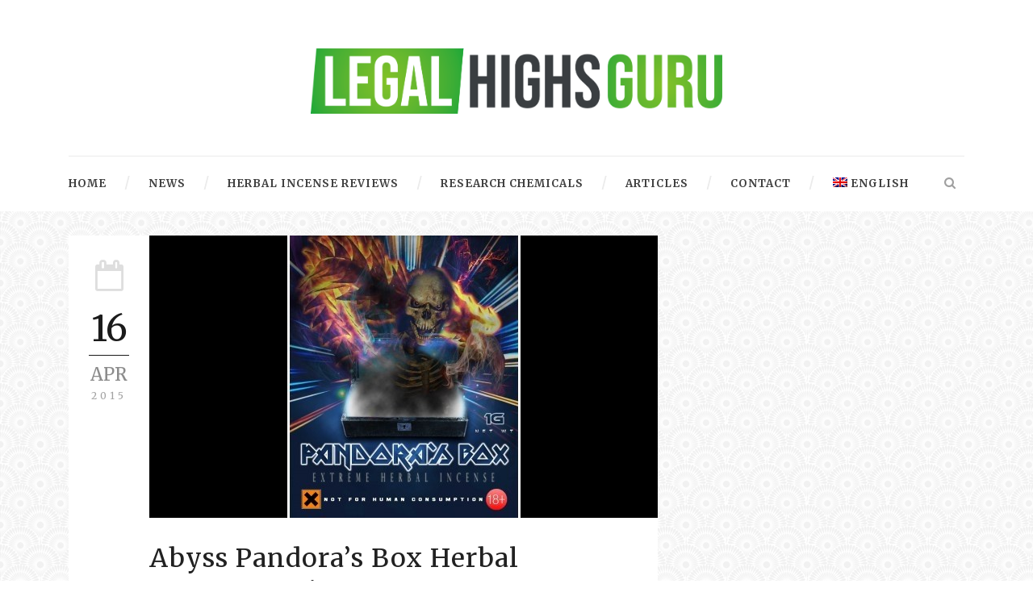

--- FILE ---
content_type: text/html; charset=UTF-8
request_url: https://legalhighs.guru/abyss-pandoras-box-herbal-incense-review/
body_size: 15741
content:
<!DOCTYPE html>
<!--[if IE 7]><html class="ie ie7 ltie8 ltie9" lang="en-US"><![endif]-->
<!--[if IE 8]><html class="ie ie8 ltie9" lang="en-US"><![endif]-->
<!--[if !(IE 7) | !(IE 8)  ]><!-->
<html lang="en-US">
<!--<![endif]-->

<head>
	<meta charset="UTF-8" />
	<meta name="viewport" content="initial-scale = 1.0" />
	<title>Legal Highs Guru  Abyss Pandora’s Box Herbal Incense Review</title>
	<link rel="pingback" href="https://legalhighs.guru/xmlrpc.php" />
	
	<meta name='robots' content='index, follow, max-image-preview:large, max-snippet:-1, max-video-preview:-1' />
<link rel="alternate" hreflang="en" href="https://legalhighs.guru/abyss-pandoras-box-herbal-incense-review/" />
<link rel="alternate" hreflang="fr" href="https://legalhighs.guru/fr/revue-de-lencens-aux-herbes-abyss-pandoras-box/" />
<link rel="alternate" hreflang="de" href="https://legalhighs.guru/de/abyss-pandoras-box-krautermischung-erfahrung/" />
<link rel="alternate" hreflang="es" href="https://legalhighs.guru/es/abismo-pandoras-caja-de-incienso-herbal-revision/" />
<link rel="alternate" hreflang="x-default" href="https://legalhighs.guru/abyss-pandoras-box-herbal-incense-review/" />

	<!-- This site is optimized with the Yoast SEO plugin v22.5 - https://yoast.com/wordpress/plugins/seo/ -->
	<meta name="description" content="Abyss Pandora’s Box is high-grade herbal incense that has become popular on the UK market and is an ultra-potent incense to offer users great satisfaction." />
	<link rel="canonical" href="https://legalhighs.guru/abyss-pandoras-box-herbal-incense-review/" />
	<meta property="og:locale" content="en_US" />
	<meta property="og:type" content="article" />
	<meta property="og:title" content="Abyss Pandora’s Box Herbal Incense Review" />
	<meta property="og:description" content="Abyss Pandora’s Box is high-grade herbal incense that has become popular on the UK market and is an ultra-potent incense to offer users great satisfaction." />
	<meta property="og:url" content="https://legalhighs.guru/abyss-pandoras-box-herbal-incense-review/" />
	<meta property="og:site_name" content="Legal Highs Guru" />
	<meta property="article:author" content="http://www.facebook.com/legalhighguru" />
	<meta property="article:published_time" content="2015-04-16T16:13:34+00:00" />
	<meta property="og:image" content="https://legalhighs.guru/wp-content/uploads/2015/04/abyss_pandoras_box.jpg" />
	<meta property="og:image:width" content="289" />
	<meta property="og:image:height" content="350" />
	<meta property="og:image:type" content="image/jpeg" />
	<meta name="author" content="lhg_tech" />
	<script type="application/ld+json" class="yoast-schema-graph">{"@context":"https://schema.org","@graph":[{"@type":"WebPage","@id":"https://legalhighs.guru/abyss-pandoras-box-herbal-incense-review/","url":"https://legalhighs.guru/abyss-pandoras-box-herbal-incense-review/","name":"Abyss Pandora’s Box Herbal Incense Review","isPartOf":{"@id":"https://legalhighs.guru/#website"},"primaryImageOfPage":{"@id":"https://legalhighs.guru/abyss-pandoras-box-herbal-incense-review/#primaryimage"},"image":{"@id":"https://legalhighs.guru/abyss-pandoras-box-herbal-incense-review/#primaryimage"},"thumbnailUrl":"https://legalhighs.guru/wp-content/uploads/2015/04/abyss_pandoras_box.jpg","datePublished":"2015-04-16T16:13:34+00:00","dateModified":"2015-04-16T16:13:34+00:00","author":{"@id":"https://legalhighs.guru/#/schema/person/a6e8f3b6c77a30d421b30bbb36092084"},"description":"Abyss Pandora’s Box is high-grade herbal incense that has become popular on the UK market and is an ultra-potent incense to offer users great satisfaction.","breadcrumb":{"@id":"https://legalhighs.guru/abyss-pandoras-box-herbal-incense-review/#breadcrumb"},"inLanguage":"en-US","potentialAction":[{"@type":"ReadAction","target":["https://legalhighs.guru/abyss-pandoras-box-herbal-incense-review/"]}]},{"@type":"ImageObject","inLanguage":"en-US","@id":"https://legalhighs.guru/abyss-pandoras-box-herbal-incense-review/#primaryimage","url":"https://legalhighs.guru/wp-content/uploads/2015/04/abyss_pandoras_box.jpg","contentUrl":"https://legalhighs.guru/wp-content/uploads/2015/04/abyss_pandoras_box.jpg","width":289,"height":350,"caption":"Abyss Pandora's Box Herbal Incense"},{"@type":"BreadcrumbList","@id":"https://legalhighs.guru/abyss-pandoras-box-herbal-incense-review/#breadcrumb","itemListElement":[{"@type":"ListItem","position":1,"name":"Home","item":"https://legalhighs.guru/"},{"@type":"ListItem","position":2,"name":"Abyss Pandora’s Box Herbal Incense Review"}]},{"@type":"WebSite","@id":"https://legalhighs.guru/#website","url":"https://legalhighs.guru/","name":"Legal Highs Guru","description":"Legal Highs Reviews","potentialAction":[{"@type":"SearchAction","target":{"@type":"EntryPoint","urlTemplate":"https://legalhighs.guru/?s={search_term_string}"},"query-input":"required name=search_term_string"}],"inLanguage":"en-US"},{"@type":"Person","@id":"https://legalhighs.guru/#/schema/person/a6e8f3b6c77a30d421b30bbb36092084","name":"lhg_tech","image":{"@type":"ImageObject","inLanguage":"en-US","@id":"https://legalhighs.guru/#/schema/person/image/","url":"https://secure.gravatar.com/avatar/a136029f2ed7c6e08348463479d671fc?s=96&d=mm&r=g","contentUrl":"https://secure.gravatar.com/avatar/a136029f2ed7c6e08348463479d671fc?s=96&d=mm&r=g","caption":"lhg_tech"},"sameAs":["http://www.facebook.com/legalhighguru","https://x.com/http://www.twitter.com/legalhighsguru"],"url":"https://legalhighs.guru/author/legal-highs-guru/"}]}</script>
	<!-- / Yoast SEO plugin. -->


<link rel='dns-prefetch' href='//fonts.googleapis.com' />
<link rel="alternate" type="application/rss+xml" title="Legal Highs Guru &raquo; Feed" href="https://legalhighs.guru/feed/" />
<link rel="alternate" type="application/rss+xml" title="Legal Highs Guru &raquo; Comments Feed" href="https://legalhighs.guru/comments/feed/" />
<link rel="alternate" type="application/rss+xml" title="Legal Highs Guru &raquo; Abyss Pandora’s Box Herbal Incense Review Comments Feed" href="https://legalhighs.guru/abyss-pandoras-box-herbal-incense-review/feed/" />
<script type="text/javascript">
/* <![CDATA[ */
window._wpemojiSettings = {"baseUrl":"https:\/\/s.w.org\/images\/core\/emoji\/15.0.3\/72x72\/","ext":".png","svgUrl":"https:\/\/s.w.org\/images\/core\/emoji\/15.0.3\/svg\/","svgExt":".svg","source":{"concatemoji":"https:\/\/legalhighs.guru\/wp-includes\/js\/wp-emoji-release.min.js?ver=6.5.7"}};
/*! This file is auto-generated */
!function(i,n){var o,s,e;function c(e){try{var t={supportTests:e,timestamp:(new Date).valueOf()};sessionStorage.setItem(o,JSON.stringify(t))}catch(e){}}function p(e,t,n){e.clearRect(0,0,e.canvas.width,e.canvas.height),e.fillText(t,0,0);var t=new Uint32Array(e.getImageData(0,0,e.canvas.width,e.canvas.height).data),r=(e.clearRect(0,0,e.canvas.width,e.canvas.height),e.fillText(n,0,0),new Uint32Array(e.getImageData(0,0,e.canvas.width,e.canvas.height).data));return t.every(function(e,t){return e===r[t]})}function u(e,t,n){switch(t){case"flag":return n(e,"\ud83c\udff3\ufe0f\u200d\u26a7\ufe0f","\ud83c\udff3\ufe0f\u200b\u26a7\ufe0f")?!1:!n(e,"\ud83c\uddfa\ud83c\uddf3","\ud83c\uddfa\u200b\ud83c\uddf3")&&!n(e,"\ud83c\udff4\udb40\udc67\udb40\udc62\udb40\udc65\udb40\udc6e\udb40\udc67\udb40\udc7f","\ud83c\udff4\u200b\udb40\udc67\u200b\udb40\udc62\u200b\udb40\udc65\u200b\udb40\udc6e\u200b\udb40\udc67\u200b\udb40\udc7f");case"emoji":return!n(e,"\ud83d\udc26\u200d\u2b1b","\ud83d\udc26\u200b\u2b1b")}return!1}function f(e,t,n){var r="undefined"!=typeof WorkerGlobalScope&&self instanceof WorkerGlobalScope?new OffscreenCanvas(300,150):i.createElement("canvas"),a=r.getContext("2d",{willReadFrequently:!0}),o=(a.textBaseline="top",a.font="600 32px Arial",{});return e.forEach(function(e){o[e]=t(a,e,n)}),o}function t(e){var t=i.createElement("script");t.src=e,t.defer=!0,i.head.appendChild(t)}"undefined"!=typeof Promise&&(o="wpEmojiSettingsSupports",s=["flag","emoji"],n.supports={everything:!0,everythingExceptFlag:!0},e=new Promise(function(e){i.addEventListener("DOMContentLoaded",e,{once:!0})}),new Promise(function(t){var n=function(){try{var e=JSON.parse(sessionStorage.getItem(o));if("object"==typeof e&&"number"==typeof e.timestamp&&(new Date).valueOf()<e.timestamp+604800&&"object"==typeof e.supportTests)return e.supportTests}catch(e){}return null}();if(!n){if("undefined"!=typeof Worker&&"undefined"!=typeof OffscreenCanvas&&"undefined"!=typeof URL&&URL.createObjectURL&&"undefined"!=typeof Blob)try{var e="postMessage("+f.toString()+"("+[JSON.stringify(s),u.toString(),p.toString()].join(",")+"));",r=new Blob([e],{type:"text/javascript"}),a=new Worker(URL.createObjectURL(r),{name:"wpTestEmojiSupports"});return void(a.onmessage=function(e){c(n=e.data),a.terminate(),t(n)})}catch(e){}c(n=f(s,u,p))}t(n)}).then(function(e){for(var t in e)n.supports[t]=e[t],n.supports.everything=n.supports.everything&&n.supports[t],"flag"!==t&&(n.supports.everythingExceptFlag=n.supports.everythingExceptFlag&&n.supports[t]);n.supports.everythingExceptFlag=n.supports.everythingExceptFlag&&!n.supports.flag,n.DOMReady=!1,n.readyCallback=function(){n.DOMReady=!0}}).then(function(){return e}).then(function(){var e;n.supports.everything||(n.readyCallback(),(e=n.source||{}).concatemoji?t(e.concatemoji):e.wpemoji&&e.twemoji&&(t(e.twemoji),t(e.wpemoji)))}))}((window,document),window._wpemojiSettings);
/* ]]> */
</script>
<style id='wp-emoji-styles-inline-css' type='text/css'>

	img.wp-smiley, img.emoji {
		display: inline !important;
		border: none !important;
		box-shadow: none !important;
		height: 1em !important;
		width: 1em !important;
		margin: 0 0.07em !important;
		vertical-align: -0.1em !important;
		background: none !important;
		padding: 0 !important;
	}
</style>
<link rel='stylesheet' id='wp-block-library-css' href='https://legalhighs.guru/wp-includes/css/dist/block-library/style.min.css?ver=6.5.7' type='text/css' media='all' />
<style id='classic-theme-styles-inline-css' type='text/css'>
/*! This file is auto-generated */
.wp-block-button__link{color:#fff;background-color:#32373c;border-radius:9999px;box-shadow:none;text-decoration:none;padding:calc(.667em + 2px) calc(1.333em + 2px);font-size:1.125em}.wp-block-file__button{background:#32373c;color:#fff;text-decoration:none}
</style>
<style id='global-styles-inline-css' type='text/css'>
body{--wp--preset--color--black: #000000;--wp--preset--color--cyan-bluish-gray: #abb8c3;--wp--preset--color--white: #ffffff;--wp--preset--color--pale-pink: #f78da7;--wp--preset--color--vivid-red: #cf2e2e;--wp--preset--color--luminous-vivid-orange: #ff6900;--wp--preset--color--luminous-vivid-amber: #fcb900;--wp--preset--color--light-green-cyan: #7bdcb5;--wp--preset--color--vivid-green-cyan: #00d084;--wp--preset--color--pale-cyan-blue: #8ed1fc;--wp--preset--color--vivid-cyan-blue: #0693e3;--wp--preset--color--vivid-purple: #9b51e0;--wp--preset--gradient--vivid-cyan-blue-to-vivid-purple: linear-gradient(135deg,rgba(6,147,227,1) 0%,rgb(155,81,224) 100%);--wp--preset--gradient--light-green-cyan-to-vivid-green-cyan: linear-gradient(135deg,rgb(122,220,180) 0%,rgb(0,208,130) 100%);--wp--preset--gradient--luminous-vivid-amber-to-luminous-vivid-orange: linear-gradient(135deg,rgba(252,185,0,1) 0%,rgba(255,105,0,1) 100%);--wp--preset--gradient--luminous-vivid-orange-to-vivid-red: linear-gradient(135deg,rgba(255,105,0,1) 0%,rgb(207,46,46) 100%);--wp--preset--gradient--very-light-gray-to-cyan-bluish-gray: linear-gradient(135deg,rgb(238,238,238) 0%,rgb(169,184,195) 100%);--wp--preset--gradient--cool-to-warm-spectrum: linear-gradient(135deg,rgb(74,234,220) 0%,rgb(151,120,209) 20%,rgb(207,42,186) 40%,rgb(238,44,130) 60%,rgb(251,105,98) 80%,rgb(254,248,76) 100%);--wp--preset--gradient--blush-light-purple: linear-gradient(135deg,rgb(255,206,236) 0%,rgb(152,150,240) 100%);--wp--preset--gradient--blush-bordeaux: linear-gradient(135deg,rgb(254,205,165) 0%,rgb(254,45,45) 50%,rgb(107,0,62) 100%);--wp--preset--gradient--luminous-dusk: linear-gradient(135deg,rgb(255,203,112) 0%,rgb(199,81,192) 50%,rgb(65,88,208) 100%);--wp--preset--gradient--pale-ocean: linear-gradient(135deg,rgb(255,245,203) 0%,rgb(182,227,212) 50%,rgb(51,167,181) 100%);--wp--preset--gradient--electric-grass: linear-gradient(135deg,rgb(202,248,128) 0%,rgb(113,206,126) 100%);--wp--preset--gradient--midnight: linear-gradient(135deg,rgb(2,3,129) 0%,rgb(40,116,252) 100%);--wp--preset--font-size--small: 13px;--wp--preset--font-size--medium: 20px;--wp--preset--font-size--large: 36px;--wp--preset--font-size--x-large: 42px;--wp--preset--spacing--20: 0.44rem;--wp--preset--spacing--30: 0.67rem;--wp--preset--spacing--40: 1rem;--wp--preset--spacing--50: 1.5rem;--wp--preset--spacing--60: 2.25rem;--wp--preset--spacing--70: 3.38rem;--wp--preset--spacing--80: 5.06rem;--wp--preset--shadow--natural: 6px 6px 9px rgba(0, 0, 0, 0.2);--wp--preset--shadow--deep: 12px 12px 50px rgba(0, 0, 0, 0.4);--wp--preset--shadow--sharp: 6px 6px 0px rgba(0, 0, 0, 0.2);--wp--preset--shadow--outlined: 6px 6px 0px -3px rgba(255, 255, 255, 1), 6px 6px rgba(0, 0, 0, 1);--wp--preset--shadow--crisp: 6px 6px 0px rgba(0, 0, 0, 1);}:where(.is-layout-flex){gap: 0.5em;}:where(.is-layout-grid){gap: 0.5em;}body .is-layout-flex{display: flex;}body .is-layout-flex{flex-wrap: wrap;align-items: center;}body .is-layout-flex > *{margin: 0;}body .is-layout-grid{display: grid;}body .is-layout-grid > *{margin: 0;}:where(.wp-block-columns.is-layout-flex){gap: 2em;}:where(.wp-block-columns.is-layout-grid){gap: 2em;}:where(.wp-block-post-template.is-layout-flex){gap: 1.25em;}:where(.wp-block-post-template.is-layout-grid){gap: 1.25em;}.has-black-color{color: var(--wp--preset--color--black) !important;}.has-cyan-bluish-gray-color{color: var(--wp--preset--color--cyan-bluish-gray) !important;}.has-white-color{color: var(--wp--preset--color--white) !important;}.has-pale-pink-color{color: var(--wp--preset--color--pale-pink) !important;}.has-vivid-red-color{color: var(--wp--preset--color--vivid-red) !important;}.has-luminous-vivid-orange-color{color: var(--wp--preset--color--luminous-vivid-orange) !important;}.has-luminous-vivid-amber-color{color: var(--wp--preset--color--luminous-vivid-amber) !important;}.has-light-green-cyan-color{color: var(--wp--preset--color--light-green-cyan) !important;}.has-vivid-green-cyan-color{color: var(--wp--preset--color--vivid-green-cyan) !important;}.has-pale-cyan-blue-color{color: var(--wp--preset--color--pale-cyan-blue) !important;}.has-vivid-cyan-blue-color{color: var(--wp--preset--color--vivid-cyan-blue) !important;}.has-vivid-purple-color{color: var(--wp--preset--color--vivid-purple) !important;}.has-black-background-color{background-color: var(--wp--preset--color--black) !important;}.has-cyan-bluish-gray-background-color{background-color: var(--wp--preset--color--cyan-bluish-gray) !important;}.has-white-background-color{background-color: var(--wp--preset--color--white) !important;}.has-pale-pink-background-color{background-color: var(--wp--preset--color--pale-pink) !important;}.has-vivid-red-background-color{background-color: var(--wp--preset--color--vivid-red) !important;}.has-luminous-vivid-orange-background-color{background-color: var(--wp--preset--color--luminous-vivid-orange) !important;}.has-luminous-vivid-amber-background-color{background-color: var(--wp--preset--color--luminous-vivid-amber) !important;}.has-light-green-cyan-background-color{background-color: var(--wp--preset--color--light-green-cyan) !important;}.has-vivid-green-cyan-background-color{background-color: var(--wp--preset--color--vivid-green-cyan) !important;}.has-pale-cyan-blue-background-color{background-color: var(--wp--preset--color--pale-cyan-blue) !important;}.has-vivid-cyan-blue-background-color{background-color: var(--wp--preset--color--vivid-cyan-blue) !important;}.has-vivid-purple-background-color{background-color: var(--wp--preset--color--vivid-purple) !important;}.has-black-border-color{border-color: var(--wp--preset--color--black) !important;}.has-cyan-bluish-gray-border-color{border-color: var(--wp--preset--color--cyan-bluish-gray) !important;}.has-white-border-color{border-color: var(--wp--preset--color--white) !important;}.has-pale-pink-border-color{border-color: var(--wp--preset--color--pale-pink) !important;}.has-vivid-red-border-color{border-color: var(--wp--preset--color--vivid-red) !important;}.has-luminous-vivid-orange-border-color{border-color: var(--wp--preset--color--luminous-vivid-orange) !important;}.has-luminous-vivid-amber-border-color{border-color: var(--wp--preset--color--luminous-vivid-amber) !important;}.has-light-green-cyan-border-color{border-color: var(--wp--preset--color--light-green-cyan) !important;}.has-vivid-green-cyan-border-color{border-color: var(--wp--preset--color--vivid-green-cyan) !important;}.has-pale-cyan-blue-border-color{border-color: var(--wp--preset--color--pale-cyan-blue) !important;}.has-vivid-cyan-blue-border-color{border-color: var(--wp--preset--color--vivid-cyan-blue) !important;}.has-vivid-purple-border-color{border-color: var(--wp--preset--color--vivid-purple) !important;}.has-vivid-cyan-blue-to-vivid-purple-gradient-background{background: var(--wp--preset--gradient--vivid-cyan-blue-to-vivid-purple) !important;}.has-light-green-cyan-to-vivid-green-cyan-gradient-background{background: var(--wp--preset--gradient--light-green-cyan-to-vivid-green-cyan) !important;}.has-luminous-vivid-amber-to-luminous-vivid-orange-gradient-background{background: var(--wp--preset--gradient--luminous-vivid-amber-to-luminous-vivid-orange) !important;}.has-luminous-vivid-orange-to-vivid-red-gradient-background{background: var(--wp--preset--gradient--luminous-vivid-orange-to-vivid-red) !important;}.has-very-light-gray-to-cyan-bluish-gray-gradient-background{background: var(--wp--preset--gradient--very-light-gray-to-cyan-bluish-gray) !important;}.has-cool-to-warm-spectrum-gradient-background{background: var(--wp--preset--gradient--cool-to-warm-spectrum) !important;}.has-blush-light-purple-gradient-background{background: var(--wp--preset--gradient--blush-light-purple) !important;}.has-blush-bordeaux-gradient-background{background: var(--wp--preset--gradient--blush-bordeaux) !important;}.has-luminous-dusk-gradient-background{background: var(--wp--preset--gradient--luminous-dusk) !important;}.has-pale-ocean-gradient-background{background: var(--wp--preset--gradient--pale-ocean) !important;}.has-electric-grass-gradient-background{background: var(--wp--preset--gradient--electric-grass) !important;}.has-midnight-gradient-background{background: var(--wp--preset--gradient--midnight) !important;}.has-small-font-size{font-size: var(--wp--preset--font-size--small) !important;}.has-medium-font-size{font-size: var(--wp--preset--font-size--medium) !important;}.has-large-font-size{font-size: var(--wp--preset--font-size--large) !important;}.has-x-large-font-size{font-size: var(--wp--preset--font-size--x-large) !important;}
.wp-block-navigation a:where(:not(.wp-element-button)){color: inherit;}
:where(.wp-block-post-template.is-layout-flex){gap: 1.25em;}:where(.wp-block-post-template.is-layout-grid){gap: 1.25em;}
:where(.wp-block-columns.is-layout-flex){gap: 2em;}:where(.wp-block-columns.is-layout-grid){gap: 2em;}
.wp-block-pullquote{font-size: 1.5em;line-height: 1.6;}
</style>
<link rel='stylesheet' id='wpml-blocks-css' href='https://legalhighs.guru/wp-content/plugins/sitepress-multilingual-cms/dist/css/blocks/styles.css?ver=4.6.10' type='text/css' media='all' />
<link rel='stylesheet' id='contact-form-7-css' href='https://legalhighs.guru/wp-content/plugins/contact-form-7/includes/css/styles.css?ver=5.9.3' type='text/css' media='all' />
<link rel='stylesheet' id='wpccp-css' href='https://legalhighs.guru/wp-content/plugins/wp-content-copy-protection/assets/css/style.min.css?ver=1713272735' type='text/css' media='all' />
<link rel='stylesheet' id='wpml-legacy-horizontal-list-0-css' href='https://legalhighs.guru/wp-content/plugins/sitepress-multilingual-cms/templates/language-switchers/legacy-list-horizontal/style.min.css?ver=1' type='text/css' media='all' />
<style id='wpml-legacy-horizontal-list-0-inline-css' type='text/css'>
.wpml-ls-statics-footer a, .wpml-ls-statics-footer .wpml-ls-sub-menu a, .wpml-ls-statics-footer .wpml-ls-sub-menu a:link, .wpml-ls-statics-footer li:not(.wpml-ls-current-language) .wpml-ls-link, .wpml-ls-statics-footer li:not(.wpml-ls-current-language) .wpml-ls-link:link {color:#444444;background-color:#ffffff;}.wpml-ls-statics-footer a, .wpml-ls-statics-footer .wpml-ls-sub-menu a:hover,.wpml-ls-statics-footer .wpml-ls-sub-menu a:focus, .wpml-ls-statics-footer .wpml-ls-sub-menu a:link:hover, .wpml-ls-statics-footer .wpml-ls-sub-menu a:link:focus {color:#000000;background-color:#eeeeee;}.wpml-ls-statics-footer .wpml-ls-current-language > a {color:#444444;background-color:#ffffff;}.wpml-ls-statics-footer .wpml-ls-current-language:hover>a, .wpml-ls-statics-footer .wpml-ls-current-language>a:focus {color:#000000;background-color:#eeeeee;}
</style>
<link rel='stylesheet' id='wpml-legacy-post-translations-0-css' href='https://legalhighs.guru/wp-content/plugins/sitepress-multilingual-cms/templates/language-switchers/legacy-post-translations/style.min.css?ver=1' type='text/css' media='all' />
<link rel='stylesheet' id='wpml-menu-item-0-css' href='https://legalhighs.guru/wp-content/plugins/sitepress-multilingual-cms/templates/language-switchers/menu-item/style.min.css?ver=1' type='text/css' media='all' />
<link rel='stylesheet' id='cms-navigation-style-base-css' href='https://legalhighs.guru/wp-content/plugins/wpml-cms-nav/res/css/cms-navigation-base.css?ver=1.5.5' type='text/css' media='screen' />
<link rel='stylesheet' id='cms-navigation-style-css' href='https://legalhighs.guru/wp-content/plugins/wpml-cms-nav/res/css/cms-navigation.css?ver=1.5.5' type='text/css' media='screen' />
<link rel='stylesheet' id='style-css' href='https://legalhighs.guru/wp-content/themes/simplearticle/style.css?ver=6.5.7' type='text/css' media='all' />
<link rel='stylesheet' id='Merriweather-google-font-css' href='https://fonts.googleapis.com/css?family=Merriweather%3A300%2C300italic%2Cregular%2Citalic%2C700%2C700italic%2C900%2C900italic&#038;subset=latin%2Clatin-ext&#038;ver=6.5.7' type='text/css' media='all' />
<link rel='stylesheet' id='Arvo-google-font-css' href='https://fonts.googleapis.com/css?family=Arvo%3Aregular%2Citalic%2C700%2C700italic&#038;subset=latin&#038;ver=6.5.7' type='text/css' media='all' />
<link rel='stylesheet' id='superfish-css' href='https://legalhighs.guru/wp-content/themes/simplearticle/plugins/superfish/css/superfish.css?ver=6.5.7' type='text/css' media='all' />
<link rel='stylesheet' id='dlmenu-css' href='https://legalhighs.guru/wp-content/themes/simplearticle/plugins/dl-menu/component.css?ver=6.5.7' type='text/css' media='all' />
<link rel='stylesheet' id='font-awesome-css' href='https://legalhighs.guru/wp-content/themes/simplearticle/plugins/font-awesome/css/font-awesome.min.css?ver=6.5.7' type='text/css' media='all' />
<!--[if lt IE 8]>
<link rel='stylesheet' id='font-awesome-ie7-css' href='https://legalhighs.guru/wp-content/themes/simplearticle/plugins/font-awesome/css/font-awesome-ie7.min.css?ver=6.5.7' type='text/css' media='all' />
<![endif]-->
<link rel='stylesheet' id='jquery-fancybox-css' href='https://legalhighs.guru/wp-content/themes/simplearticle/plugins/fancybox/jquery.fancybox.css?ver=6.5.7' type='text/css' media='all' />
<link rel='stylesheet' id='flexslider-css' href='https://legalhighs.guru/wp-content/themes/simplearticle/plugins/flexslider/flexslider.css?ver=6.5.7' type='text/css' media='all' />
<link rel='stylesheet' id='style-responsive-css' href='https://legalhighs.guru/wp-content/themes/simplearticle/stylesheet/style-responsive.css?ver=6.5.7' type='text/css' media='all' />
<link rel='stylesheet' id='style-custom-css' href='https://legalhighs.guru/wp-content/themes/simplearticle/stylesheet/style-custom.css?ver=6.5.7' type='text/css' media='all' />
<link rel='stylesheet' id='ms-main-css' href='https://legalhighs.guru/wp-content/plugins/masterslider/public/assets/css/masterslider.main.css?ver=3.6.1' type='text/css' media='all' />
<link rel='stylesheet' id='ms-custom-css' href='https://legalhighs.guru/wp-content/uploads/masterslider/custom.css?ver=1.1' type='text/css' media='all' />
<link rel='stylesheet' id='scStyleSheets-css' href='https://legalhighs.guru/wp-content/plugins/share-buttons-widget/gt-styles.css?ver=6.5.7' type='text/css' media='all' />
<script type="text/javascript" src="https://legalhighs.guru/wp-includes/js/jquery/jquery.min.js?ver=3.7.1" id="jquery-core-js"></script>
<script type="text/javascript" src="https://legalhighs.guru/wp-includes/js/jquery/jquery-migrate.min.js?ver=3.4.1" id="jquery-migrate-js"></script>
<script type="text/javascript" src="https://legalhighs.guru/wp-content/plugins/captcha-bank/assets/global/plugins/custom/js/front-end-script.js?ver=6.5.7" id="captcha-bank-front-end-script.js-js"></script>
<script type="text/javascript" id="wpml-cookie-js-extra">
/* <![CDATA[ */
var wpml_cookies = {"wp-wpml_current_language":{"value":"en","expires":1,"path":"\/"}};
var wpml_cookies = {"wp-wpml_current_language":{"value":"en","expires":1,"path":"\/"}};
/* ]]> */
</script>
<script type="text/javascript" src="https://legalhighs.guru/wp-content/plugins/sitepress-multilingual-cms/res/js/cookies/language-cookie.js?ver=4.6.10" id="wpml-cookie-js" defer="defer" data-wp-strategy="defer"></script>
<link rel="https://api.w.org/" href="https://legalhighs.guru/wp-json/" /><link rel="alternate" type="application/json" href="https://legalhighs.guru/wp-json/wp/v2/posts/186" /><link rel="EditURI" type="application/rsd+xml" title="RSD" href="https://legalhighs.guru/xmlrpc.php?rsd" />

<link rel='shortlink' href='https://legalhighs.guru/?p=186' />
<link rel="alternate" type="application/json+oembed" href="https://legalhighs.guru/wp-json/oembed/1.0/embed?url=https%3A%2F%2Flegalhighs.guru%2Fabyss-pandoras-box-herbal-incense-review%2F" />
<link rel="alternate" type="text/xml+oembed" href="https://legalhighs.guru/wp-json/oembed/1.0/embed?url=https%3A%2F%2Flegalhighs.guru%2Fabyss-pandoras-box-herbal-incense-review%2F&#038;format=xml" />
<meta name="generator" content="WPML ver:4.6.10 stt:1,4,3,2;" />
<script>var ms_grabbing_curosr='https://legalhighs.guru/wp-content/plugins/masterslider/public/assets/css/common/grabbing.cur',ms_grab_curosr='https://legalhighs.guru/wp-content/plugins/masterslider/public/assets/css/common/grab.cur';</script>
<meta name="generator" content="MasterSlider 3.6.1 - Responsive Touch Image Slider" />
<!-- load the script for older ie version -->
<!--[if lt IE 9]>
<script src="https://legalhighs.guru/wp-content/themes/simplearticle/javascript/html5.js" type="text/javascript"></script>
<script src="https://legalhighs.guru/wp-content/themes/simplearticle/plugins/easy-pie-chart/excanvas.js" type="text/javascript"></script>
<![endif]-->
<style type="text/css">.recentcomments a{display:inline !important;padding:0 !important;margin:0 !important;}</style><style type="text/css">.broken_link, a.broken_link {
	text-decoration: line-through;
}</style><link rel="icon" href="https://legalhighs.guru/wp-content/uploads/cropped-android-chrome-512x512-1-1-32x32.png" sizes="32x32" />
<link rel="icon" href="https://legalhighs.guru/wp-content/uploads/cropped-android-chrome-512x512-1-1-192x192.png" sizes="192x192" />
<link rel="apple-touch-icon" href="https://legalhighs.guru/wp-content/uploads/cropped-android-chrome-512x512-1-1-180x180.png" />
<meta name="msapplication-TileImage" content="https://legalhighs.guru/wp-content/uploads/cropped-android-chrome-512x512-1-1-270x270.png" />

<div align="center">
	<noscript>
		<div style="position:fixed; top:0px; left:0px; z-index:3000; height:100%; width:100%; background-color:#FFFFFF">
			<br/><br/>
			<div style="font-family: Tahoma; font-size: 14px; background-color:#FFFFCC; border: 1pt solid Black; padding: 10pt;">
				Sorry, you have Javascript Disabled! To see this page as it is meant to appear, please enable your Javascript!
			</div>
		</div>
	</noscript>
</div>
</head>

<body class="post-template-default single single-post postid-186 single-format-standard _masterslider _msp_version_3.6.1">
<div class="body-wrapper  float-menu gdlr-pattern-background" data-home="https://legalhighs.guru" >
		<header class="gdlr-header-wrapper">
		<!-- top navigation -->
				
		<!-- logo -->
		<div class="gdlr-logo-container container">
			<div class="gdlr-logo-wrapper">
				<div class="gdlr-logo">
					<a href="https://legalhighs.guru" >
						<img src="https://legalhighs.guru/wp-content/uploads/logo-hd-large.png" alt="Legal Highs Guru" width="2439" height="386" />						
					</a>
					<div class="gdlr-responsive-navigation dl-menuwrapper" id="gdlr-responsive-navigation" ><button class="dl-trigger">Open Menu</button><ul id="menu-1" class="dl-menu gdlr-main-mobile-menu"><li id="menu-item-23" class="menu-item menu-item-type-custom menu-item-object-custom menu-item-23"><a href="http://www.legalhighs.guru">Home</a></li>
<li id="menu-item-24" class="menu-item menu-item-type-taxonomy menu-item-object-category menu-item-24"><a href="https://legalhighs.guru/category/news/">News</a></li>
<li id="menu-item-38" class="menu-item menu-item-type-taxonomy menu-item-object-category current-post-ancestor current-menu-parent current-post-parent menu-item-38"><a href="https://legalhighs.guru/category/herbal-incense-reviews/">Herbal Incense Reviews</a></li>
<li id="menu-item-310" class="menu-item menu-item-type-taxonomy menu-item-object-category menu-item-310"><a href="https://legalhighs.guru/category/research-chemicals/">Research Chemicals</a></li>
<li id="menu-item-39" class="menu-item menu-item-type-taxonomy menu-item-object-category menu-item-39"><a href="https://legalhighs.guru/category/legal-high-articles/">Articles</a></li>
<li id="menu-item-1355" class="menu-item menu-item-type-post_type menu-item-object-page menu-item-1355"><a href="https://legalhighs.guru/contact/">Contact</a></li>
<li id="menu-item-wpml-ls-4-en" class="menu-item wpml-ls-slot-4 wpml-ls-item wpml-ls-item-en wpml-ls-current-language wpml-ls-menu-item wpml-ls-first-item menu-item-type-wpml_ls_menu_item menu-item-object-wpml_ls_menu_item menu-item-has-children menu-item-wpml-ls-4-en"><a title="English" href="https://legalhighs.guru/abyss-pandoras-box-herbal-incense-review/"><img
            class="wpml-ls-flag"
            src="https://legalhighs.guru/wp-content/plugins/sitepress-multilingual-cms/res/flags/en.png"
            alt=""
            
            
    /><span class="wpml-ls-native" lang="en">English</span></a>
<ul class="dl-submenu">
	<li id="menu-item-wpml-ls-4-fr" class="menu-item wpml-ls-slot-4 wpml-ls-item wpml-ls-item-fr wpml-ls-menu-item menu-item-type-wpml_ls_menu_item menu-item-object-wpml_ls_menu_item menu-item-wpml-ls-4-fr"><a title="French" href="https://legalhighs.guru/fr/revue-de-lencens-aux-herbes-abyss-pandoras-box/"><img
            class="wpml-ls-flag"
            src="https://legalhighs.guru/wp-content/plugins/sitepress-multilingual-cms/res/flags/fr.png"
            alt=""
            
            
    /><span class="wpml-ls-native" lang="fr">Français</span><span class="wpml-ls-display"><span class="wpml-ls-bracket"> (</span>French<span class="wpml-ls-bracket">)</span></span></a></li>
	<li id="menu-item-wpml-ls-4-de" class="menu-item wpml-ls-slot-4 wpml-ls-item wpml-ls-item-de wpml-ls-menu-item menu-item-type-wpml_ls_menu_item menu-item-object-wpml_ls_menu_item menu-item-wpml-ls-4-de"><a title="German" href="https://legalhighs.guru/de/abyss-pandoras-box-krautermischung-erfahrung/"><img
            class="wpml-ls-flag"
            src="https://legalhighs.guru/wp-content/plugins/sitepress-multilingual-cms/res/flags/de.png"
            alt=""
            
            
    /><span class="wpml-ls-native" lang="de">Deutsch</span><span class="wpml-ls-display"><span class="wpml-ls-bracket"> (</span>German<span class="wpml-ls-bracket">)</span></span></a></li>
	<li id="menu-item-wpml-ls-4-es" class="menu-item wpml-ls-slot-4 wpml-ls-item wpml-ls-item-es wpml-ls-menu-item wpml-ls-last-item menu-item-type-wpml_ls_menu_item menu-item-object-wpml_ls_menu_item menu-item-wpml-ls-4-es"><a title="Spanish" href="https://legalhighs.guru/es/abismo-pandoras-caja-de-incienso-herbal-revision/"><img
            class="wpml-ls-flag"
            src="https://legalhighs.guru/wp-content/plugins/sitepress-multilingual-cms/res/flags/es.png"
            alt=""
            
            
    /><span class="wpml-ls-native" lang="es">Español</span><span class="wpml-ls-display"><span class="wpml-ls-bracket"> (</span>Spanish<span class="wpml-ls-bracket">)</span></span></a></li>
</ul>
</li>
</ul></div>						
				</div>
			</div>
		</div> <!-- gdlr-logo-container -->
		<div class="clear"></div>
	</header>
	
	<!-- navigation -->
	<div class="gdlr-navigation-outer-wrapper" id="gdlr-navigation-outer-wrapper" >
		<div class="gdlr-navigation-container container">
			<div class="gdlr-navigation-gimmick" id="gdlr-navigation-gimmick"></div>
			<div class="gdlr-navigation-wrapper"><nav class="gdlr-navigation" id="gdlr-main-navigation" role="navigation"><ul id="menu-2" class="sf-menu gdlr-main-menu"><li  class="menu-item menu-item-type-custom menu-item-object-custom menu-item-23menu-item menu-item-type-custom menu-item-object-custom menu-item-23 gdlr-normal-menu"><a href="http://www.legalhighs.guru">Home</a></li>
<li  class="menu-item menu-item-type-taxonomy menu-item-object-category menu-item-24menu-item menu-item-type-taxonomy menu-item-object-category menu-item-24 gdlr-normal-menu"><a href="https://legalhighs.guru/category/news/">News</a></li>
<li  class="menu-item menu-item-type-taxonomy menu-item-object-category current-post-ancestor current-menu-parent current-post-parent menu-item-38menu-item menu-item-type-taxonomy menu-item-object-category current-post-ancestor current-menu-parent current-post-parent menu-item-38 gdlr-normal-menu"><a href="https://legalhighs.guru/category/herbal-incense-reviews/">Herbal Incense Reviews</a></li>
<li  class="menu-item menu-item-type-taxonomy menu-item-object-category menu-item-310menu-item menu-item-type-taxonomy menu-item-object-category menu-item-310 gdlr-normal-menu"><a href="https://legalhighs.guru/category/research-chemicals/">Research Chemicals</a></li>
<li  class="menu-item menu-item-type-taxonomy menu-item-object-category menu-item-39menu-item menu-item-type-taxonomy menu-item-object-category menu-item-39 gdlr-normal-menu"><a href="https://legalhighs.guru/category/legal-high-articles/">Articles</a></li>
<li  class="menu-item menu-item-type-post_type menu-item-object-page menu-item-1355menu-item menu-item-type-post_type menu-item-object-page menu-item-1355 gdlr-normal-menu"><a href="https://legalhighs.guru/contact/">Contact</a></li>
<li  class="menu-item wpml-ls-slot-4 wpml-ls-item wpml-ls-item-en wpml-ls-current-language wpml-ls-menu-item wpml-ls-first-item menu-item-type-wpml_ls_menu_item menu-item-object-wpml_ls_menu_item menu-item-has-children menu-item-wpml-ls-4-enmenu-item wpml-ls-slot-4 wpml-ls-item wpml-ls-item-en wpml-ls-current-language wpml-ls-menu-item wpml-ls-first-item menu-item-type-wpml_ls_menu_item menu-item-object-wpml_ls_menu_item menu-item-has-children menu-item-wpml-ls-4-en gdlr-normal-menu"><a title="English" href="https://legalhighs.guru/abyss-pandoras-box-herbal-incense-review/"><img
            class="wpml-ls-flag"
            src="https://legalhighs.guru/wp-content/plugins/sitepress-multilingual-cms/res/flags/en.png"
            alt=""
            
            
    /><span class="wpml-ls-native" lang="en">English</span></a>
<ul class="sub-menu">
	<li  class="menu-item wpml-ls-slot-4 wpml-ls-item wpml-ls-item-fr wpml-ls-menu-item menu-item-type-wpml_ls_menu_item menu-item-object-wpml_ls_menu_item menu-item-wpml-ls-4-fr"><a title="French" href="https://legalhighs.guru/fr/revue-de-lencens-aux-herbes-abyss-pandoras-box/"><img
            class="wpml-ls-flag"
            src="https://legalhighs.guru/wp-content/plugins/sitepress-multilingual-cms/res/flags/fr.png"
            alt=""
            
            
    /><span class="wpml-ls-native" lang="fr">Français</span><span class="wpml-ls-display"><span class="wpml-ls-bracket"> (</span>French<span class="wpml-ls-bracket">)</span></span></a></li>
	<li  class="menu-item wpml-ls-slot-4 wpml-ls-item wpml-ls-item-de wpml-ls-menu-item menu-item-type-wpml_ls_menu_item menu-item-object-wpml_ls_menu_item menu-item-wpml-ls-4-de"><a title="German" href="https://legalhighs.guru/de/abyss-pandoras-box-krautermischung-erfahrung/"><img
            class="wpml-ls-flag"
            src="https://legalhighs.guru/wp-content/plugins/sitepress-multilingual-cms/res/flags/de.png"
            alt=""
            
            
    /><span class="wpml-ls-native" lang="de">Deutsch</span><span class="wpml-ls-display"><span class="wpml-ls-bracket"> (</span>German<span class="wpml-ls-bracket">)</span></span></a></li>
	<li  class="menu-item wpml-ls-slot-4 wpml-ls-item wpml-ls-item-es wpml-ls-menu-item wpml-ls-last-item menu-item-type-wpml_ls_menu_item menu-item-object-wpml_ls_menu_item menu-item-wpml-ls-4-es"><a title="Spanish" href="https://legalhighs.guru/es/abismo-pandoras-caja-de-incienso-herbal-revision/"><img
            class="wpml-ls-flag"
            src="https://legalhighs.guru/wp-content/plugins/sitepress-multilingual-cms/res/flags/es.png"
            alt=""
            
            
    /><span class="wpml-ls-native" lang="es">Español</span><span class="wpml-ls-display"><span class="wpml-ls-bracket"> (</span>Spanish<span class="wpml-ls-bracket">)</span></span></a></li>
</ul>
</li>
</ul></nav>	
		<div class="top-search-button" id="top-search-button">
			<i class="icon-search"></i>
		</div>
	<div class="clear"></div></div>			<div class="clear"></div>
		</div>	
	</div>	
	<div id="gdlr-navigation-substitute" ></div>
	
	<!-- top search -->
		<div class="gdlr-nav-search-form" id="gdlr-nav-search-form">
		<div class="gdlr-nav-search-container container"> 
		<form method="get" action="https://legalhighs.guru">
			<i class="icon-search"></i>
			<input type="submit" id="searchsubmit2" class="style-2" value="">
			<div class="search-text" id="search-text2">
				<input type="text" value="" name="s" id="s2" autocomplete="off" data-default="Type keywords..." >
			</div>
			<div class="clear"></div>
		</form>
		</div>
	</div>	
		
	
			<!-- is search -->	<div class="content-wrapper"><div class="gdlr-content">

		<div class="with-sidebar-wrapper gdlr-right-sidebar">
		<div class="with-sidebar-container container">
			<div class="with-sidebar-left eight columns">
				<div class="with-sidebar-content twelve columns">
					<div class="gdlr-item gdlr-blog-full gdlr-item-start-content">
										
						<!-- get the content based on post format -->
						
<article id="post-186" class="post-186 post type-post status-publish format-standard has-post-thumbnail hentry category-herbal-incense-reviews tag-abyss tag-herbal-incense-review tag-legal-highs">
	<div class="gdlr-standard-style">

		<div class="blog-date-wrapper gdlr-title-font" >
		<i class="icon-calendar-empty"></i><div class="blog-date-day">16</div><div class="blog-date-month">Apr</div><div class="blog-date-year">2015</div>		</div>	

		<div class="blog-content-wrapper" >
					<div class="gdlr-blog-thumbnail">
			<a href="https://legalhighs.guru/wp-content/uploads/2015/04/abyss_pandoras_box.jpg" data-rel="fancybox" ><img src="https://legalhighs.guru/wp-content/uploads/2015/04/abyss_pandoras_box.jpg" alt="Abyss Pandora's Box Herbal Incense" width="272" height="330" /></a>		</div>
		
			
			<div class="blog-content-inner-wrapper">
				<header class="post-header">
											<h1 class="gdlr-blog-title">Abyss Pandora’s Box Herbal Incense Review</h1>
						
					
					<div class="gdlr-blog-info gdlr-title-font gdlr-info"><span class="gdlr-seperator">/</span><div class="blog-info blog-tag"><i class="icon-tags"></i><a href="https://legalhighs.guru/tag/abyss/" rel="tag">abyss</a><span class="sep">,</span> <a href="https://legalhighs.guru/tag/herbal-incense-review/" rel="tag">herbal incense review</a><span class="sep">,</span> <a href="https://legalhighs.guru/tag/legal-highs/" rel="tag">legal highs</a></div><span class="gdlr-seperator">/</span><div class="blog-info blog-author"><i class="icon-user"></i><a href="https://legalhighs.guru/author/legal-highs-guru/" title="Posts by lhg_tech" rel="author">lhg_tech</a></div><span class="gdlr-seperator">/</span><div class="blog-info blog-comments"><i class="icon-comments-alt"></i><a href="https://legalhighs.guru/abyss-pandoras-box-herbal-incense-review/#respond" >10</a></div><span class="gdlr-seperator">/</span><div class="blog-info blog-category"><i class="icon-folder-close-alt"></i><a href="https://legalhighs.guru/category/herbal-incense-reviews/" rel="tag">Herbal Incense Reviews</a></div><div class="clear"></div></div><div class="gdlr-blog-info gdlr-title-font gdlr-info gdlr-blog-full-date"><div class="gdlr-blog-info gdlr-title-font gdlr-info"><div class="blog-info blog-date"><i class="icon-calendar-empty"></i><a href="https://legalhighs.guru/2015/04/16/">16 Apr 2015</a></div><div class="clear"></div></div></div>			
					<div class="clear"></div>
				</header><!-- entry-header -->

				<div class="gdlr-blog-content"><center><a rel="nofollow" href="http://www.expresshighs.com" target="_blank" alt="Legal Highs from ExpressHighs.com"  title="Legal Highs from ExpressHighs.com"><img decoding="async" src="https://legalhighs.guru/1.gif"></a></center>
<BR><BR><p>Abyss Pandora’s Box is high-grade <a title="" class="aalmanual" target="_blank"   style="color:#0c00fc;" href="https://www.expresshighs.com/en/legal-highs-shop/herbal-incense">herbal incense</a> that has become popular on the UK market and is an ultra-potent potpourri spice to offer users great satisfaction.  At Everyday Smoker, this incense has 5/5 strength rating and claimed that it wasn&#8217;t for the coward but for the experienced collector. Product is available at 1-g, 3-g and wholesale packets.</p>
<p>Abyss Pandora&#8217;s Box herbal incense garners an average rating of 4.5 out of 5 from reviewers at ICE Head Shop. One user from Welwyn Garden City, Herts said that this product was a good one and rated it 5/5, while another  site user from Kings Lynn, Norfolk claimed that Pandora&#8217;s Box incense was very nice for the old timer and that it was smooth and warming.</p>
<p>On the negative, one user at ICE Head Shop claimed that this product was not good and all the results were negative (but no further elaboration, as to why so was written).</p>
<p>Salvia Online describes the Pandora&#8217;s Box to be top quality incense coming with a potent aroma because it guarantees compliance with all the ingredients that are 100 percent sourced in the UK and says it stands up against all new laws.</p>
<p>Abyss herbal potpourri ingredients are 5F-AKB48: N- (adamantan-1-yl)-1-(5-fluorobutyl)-1H-indazole-3-carboxamide quinolin-8-yl-1-pentyl-1h-indole-3-carboxilate.</p>
<p>Users are advised to use only a pinch of it for its high ingredient concentration that serves both new users and seasoned incense lovers best.</p>
<p>Sellers remind that they do not condone misuse of the product, which is not intended for human consumption, as it may be harmful if swallowed or inhaled and is not for sale to people under 18 years of age.</p>
<p>While Abyss Pandora’s Box <a title="" class="aalmanual" target="_blank"   style="color:#0c00fc;" href="https://www.expresshighs.com/en/legal-highs-shop/herbal-incense">herbal incense</a> sells well, not many reviews about it were found. So, at Legal Highs Guru, we encourage you to sharing what you know about this product to help our community in making an informed decision on whether to buy the Abyss Pandora’s Box incense or not.</p>
<p>Photo Credit: ICE Head Shop</p>
</div>			</div> 
		</div> <!-- blog content wrapper -->
		<div class="clear"></div>
	</div>
</article><!-- #post -->
						<div class="single-post-bottom-info">
							<nav class="gdlr-single-nav">
								<div class="previous-nav"><a href="https://legalhighs.guru/mary-joy-exodus-damnation-herbal-incense-review/" rel="prev"><i class="icon-long-arrow-left"></i><span>Mary Joy Exodus Damnation Herbal Incense Review</span></a></div>								<div class="next-nav"><a href="https://legalhighs.guru/mary-joy-kaos-herbal-incense-review/" rel="next"><span>Mary Joy Kaos Herbal Incense Review</span><i class="icon-long-arrow-right"></i></a></div>								<div class="clear"></div>
							</nav><!-- .nav-single -->
							
							<div class="gdlr-social-share">
	<a href="http://digg.com/submit?url=https://legalhighs.guru/abyss-pandoras-box-herbal-incense-review/&#038;title=Abyss%20Pandora%E2%80%99s%20Box%20Herbal%20Incense%20Review" target="_blank">
		<img src="https://legalhighs.guru/wp-content/themes/simplearticle/images/dark/social-share/digg.png" alt="digg-share" width="112" height="112" />
	</a>

	<a href="http://www.facebook.com/share.php?u=https://legalhighs.guru/abyss-pandoras-box-herbal-incense-review/" target="_blank">
		<img src="https://legalhighs.guru/wp-content/themes/simplearticle/images/dark/social-share/facebook.png" alt="facebook-share" width="112" height="112" />
	</a>

	<a href="https://plus.google.com/share?url=https://legalhighs.guru/abyss-pandoras-box-herbal-incense-review/" onclick="javascript:window.open(this.href,'', 'menubar=no,toolbar=no,resizable=yes,scrollbars=yes,height=400,width=500');return false;">
		<img src="https://legalhighs.guru/wp-content/themes/simplearticle/images/dark/social-share/google-plus.png" alt="google-share" width="112" height="112" />
	</a>

	<a href="http://www.linkedin.com/shareArticle?mini=true&#038;url=https://legalhighs.guru/abyss-pandoras-box-herbal-incense-review/&#038;title=Abyss%20Pandora%E2%80%99s%20Box%20Herbal%20Incense%20Review" target="_blank">
		<img src="https://legalhighs.guru/wp-content/themes/simplearticle/images/dark/social-share/linkedin.png" alt="linked-share" width="112" height="112" />
	</a>

	<a href="http://www.tumblr.com/share/link?url=https%3A%2F%2Flegalhighs.guru%2Fabyss-pandoras-box-herbal-incense-review%2F&amp;name=Abyss%20Pandora%E2%80%99s%20Box%20Herbal%20Incense%20Review" target="_blank">
		<img src="https://legalhighs.guru/wp-content/themes/simplearticle/images/dark/social-share/tumblr.png" alt="tumblr-share" width="112" height="112" />
	</a>

	<a href="http://pinterest.com/pin/create/button/?url=https://legalhighs.guru/abyss-pandoras-box-herbal-incense-review/&amp;media=https://legalhighs.guru/wp-content/uploads/2015/04/abyss_pandoras_box.jpg" class="pin-it-button" onclick="javascript:window.open(this.href,'', 'menubar=no,toolbar=no,resizable=yes,scrollbars=yes,height=300,width=600');return false;">
		<img src="https://legalhighs.guru/wp-content/themes/simplearticle/images/dark/social-share/pinterest.png" alt="pinterest-share" width="112" height="112" />
	</a>	

	<a href="http://reddit.com/submit?url=https://legalhighs.guru/abyss-pandoras-box-herbal-incense-review/&#038;title=Abyss%20Pandora%E2%80%99s%20Box%20Herbal%20Incense%20Review" target="_blank">
		<img src="https://legalhighs.guru/wp-content/themes/simplearticle/images/dark/social-share/reddit.png" alt="reddit-share" width="112" height="112" />
	</a>

	<a href="http://www.stumbleupon.com/submit?url=https://legalhighs.guru/abyss-pandoras-box-herbal-incense-review/&#038;title=Abyss%20Pandora%E2%80%99s%20Box%20Herbal%20Incense%20Review" target="_blank">
		<img src="https://legalhighs.guru/wp-content/themes/simplearticle/images/dark/social-share/stumble-upon.png" alt="stumble-upon-share" width="112" height="112" />
	</a>

	<a href="http://twitter.com/home?status=Abyss%20Pandora%E2%80%99s%20Box%20Herbal%20Incense%20Review-https://legalhighs.guru/abyss-pandoras-box-herbal-incense-review/" target="_blank">
		<img src="https://legalhighs.guru/wp-content/themes/simplearticle/images/dark/social-share/twitter.png" alt="twitter-share" width="112" height="112" />
	</a>
<div class="clear"></div>
</div>
										
							<!-- related post section -->
							<div class="gdlr-related-post-widget"><h3 class="related-post-title">You may also like</h3><div class="clear"></div><div class="related-post-widget six columns"><div class="related-post-widget-content"><div class="related-post-widget-title"><a href="https://legalhighs.guru/2-methylmethcathinone-research-chemical-review-2-mmc/" >2-Methylmethcathinone Research Chemical Review (2-MMC)</a></div><div class="related-post-widget-info"><div class="blog-info blog-date"><i class="icon-calendar-empty"></i><a href="https://legalhighs.guru/2022/11/29/">29 Nov 2022</a></div><div class="clear"></div></div></div><div class="clear"></div></div><div class="related-post-widget six columns"><div class="related-post-widget-thumbnail"><a href="https://legalhighs.guru/herbal-incense-free-samples/" ><img src="https://legalhighs.guru/wp-content/uploads/herbal-incense-free-samples-express-highs-com-150x150.jpg" alt="Herbal Incense Free Samples From ExpressHighs.com" width="150" height="150" /></a></div><div class="related-post-widget-content"><div class="related-post-widget-title"><a href="https://legalhighs.guru/herbal-incense-free-samples/" >Herbal Incense Free Samples &#8211; Announced by Express High</a></div><div class="related-post-widget-info"><div class="blog-info blog-date"><i class="icon-calendar-empty"></i><a href="https://legalhighs.guru/2019/02/20/">20 Feb 2019</a></div><div class="clear"></div></div></div><div class="clear"></div></div><div class="clear"></div><div class="related-post-widget six columns"><div class="related-post-widget-thumbnail"><a href="https://legalhighs.guru/legal-high-reviews-kratom-bali-extract-15x-3g/" ><img src="https://legalhighs.guru/wp-content/uploads/Kratom-Bali-Extract-15x-500x500-150x150.png" alt="Kratom Bali Extract 15x" width="150" height="150" /></a></div><div class="related-post-widget-content"><div class="related-post-widget-title"><a href="https://legalhighs.guru/legal-high-reviews-kratom-bali-extract-15x-3g/" >Legal High Reviews: Kratom Bali Extract 15x 3g</a></div><div class="related-post-widget-info"><div class="blog-info blog-date"><i class="icon-calendar-empty"></i><a href="https://legalhighs.guru/2019/02/17/">17 Feb 2019</a></div><div class="clear"></div></div></div><div class="clear"></div></div><div class="related-post-widget six columns"><div class="related-post-widget-thumbnail"><a href="https://legalhighs.guru/ghost-menthol-ultra-strong-liquid-herbal-incense/" ><img src="https://legalhighs.guru/wp-content/uploads/Ghost-Ice-Menthol-c-liquid-herbal-incense-7ml-150x150.png" alt="Ghost Menthol C liquid" width="150" height="150" /></a></div><div class="related-post-widget-content"><div class="related-post-widget-title"><a href="https://legalhighs.guru/ghost-menthol-ultra-strong-liquid-herbal-incense/" >Ghost Menthol Ultra Strong Liquid Herbal Incense</a></div><div class="related-post-widget-info"><div class="blog-info blog-date"><i class="icon-calendar-empty"></i><a href="https://legalhighs.guru/2018/12/26/">26 Dec 2018</a></div><div class="clear"></div></div></div><div class="clear"></div></div><div class="clear"></div><div class="clear"></div></div>							
							
							<!-- abou author section -->
															<div class="gdlr-post-author">
								<h3 class="post-author-title" >About Post Author</h3>
								<div class="clear"></div>
								<div class="post-author-avartar"><img alt='' src='https://secure.gravatar.com/avatar/a136029f2ed7c6e08348463479d671fc?s=125&#038;d=mm&#038;r=g' srcset='https://secure.gravatar.com/avatar/a136029f2ed7c6e08348463479d671fc?s=250&#038;d=mm&#038;r=g 2x' class='avatar avatar-125 photo' height='125' width='125' decoding='async'/></div>
								<div class="post-author-content">
								<h4 class="post-author"><a href="https://legalhighs.guru/author/legal-highs-guru/" title="Posts by lhg_tech" rel="author">lhg_tech</a></h4>
																</div>
								<div class="clear"></div>
								</div>
													

							
<div id="comments" class="gdlr-comments-area">
	<h3 class="comments-title">
		10 Responses	</h3>

	<ol class="commentlist">
		<li class="comment even thread-even depth-1" id="li-comment-3">
	<article id="comment-3" class="comment-article">
		<div class="comment-avatar"><img alt='' src='https://secure.gravatar.com/avatar/3ce66c3f49e73512c74b80ab9f67f6a5?s=60&#038;d=mm&#038;r=g' srcset='https://secure.gravatar.com/avatar/3ce66c3f49e73512c74b80ab9f67f6a5?s=120&#038;d=mm&#038;r=g 2x' class='avatar avatar-60 photo' height='60' width='60' decoding='async'/></div>
		<div class="comment-body">
			<header class="comment-meta">
				<div class="comment-author gdlr-title">Hkllama</div>
				<div class="comment-reply"><a rel='nofollow' class='comment-reply-link' href='#comment-3' data-commentid="3" data-postid="186" data-belowelement="comment-3" data-respondelement="respond" data-replyto="Reply to Hkllama" aria-label='Reply to Hkllama'>Reply</a></div>				
			</header>

			
			<section class="comment-content">
				<p>So, true! It&#8217;s hard to find anything about Abyss Pandora&#8217;s Box incense. Glad I bumped into this&#8230; anyone have first-hand stories about their experience with this?</p>
			</section><!-- comment-content -->

			<div class="comment-time">
				<a href="https://legalhighs.guru/abyss-pandoras-box-herbal-incense-review/#comment-3">
					<time datetime="2015-04-17T15:12:23+00:00">
					April 17, 2015 at 3:12 pm					</time>
				</a>
			</div>
					</div><!-- comment-body -->
	</article><!-- comment-article -->
</li><!-- #comment-## -->
<li class="comment odd alt thread-odd thread-alt depth-1" id="li-comment-36">
	<article id="comment-36" class="comment-article">
		<div class="comment-avatar"><img alt='' src='https://secure.gravatar.com/avatar/6bc1e8078cbc33f9c1159352caf8b61d?s=60&#038;d=mm&#038;r=g' srcset='https://secure.gravatar.com/avatar/6bc1e8078cbc33f9c1159352caf8b61d?s=120&#038;d=mm&#038;r=g 2x' class='avatar avatar-60 photo' height='60' width='60' decoding='async'/></div>
		<div class="comment-body">
			<header class="comment-meta">
				<div class="comment-author gdlr-title">Ken</div>
				<div class="comment-reply"><a rel='nofollow' class='comment-reply-link' href='#comment-36' data-commentid="36" data-postid="186" data-belowelement="comment-36" data-respondelement="respond" data-replyto="Reply to Ken" aria-label='Reply to Ken'>Reply</a></div>				
			</header>

			
			<section class="comment-content">
				<p>Hi HKLLAMA, i am also interested in this but waiting for someone&#8217;s review. I heard about abyss pandoras from my many friends.</p>
			</section><!-- comment-content -->

			<div class="comment-time">
				<a href="https://legalhighs.guru/abyss-pandoras-box-herbal-incense-review/#comment-36">
					<time datetime="2015-04-23T04:10:42+00:00">
					April 23, 2015 at 4:10 am					</time>
				</a>
			</div>
					</div><!-- comment-body -->
	</article><!-- comment-article -->
</li><!-- #comment-## -->
<li class="comment even thread-even depth-1" id="li-comment-104">
	<article id="comment-104" class="comment-article">
		<div class="comment-avatar"><img alt='' src='https://secure.gravatar.com/avatar/6bc1e8078cbc33f9c1159352caf8b61d?s=60&#038;d=mm&#038;r=g' srcset='https://secure.gravatar.com/avatar/6bc1e8078cbc33f9c1159352caf8b61d?s=120&#038;d=mm&#038;r=g 2x' class='avatar avatar-60 photo' height='60' width='60' loading='lazy' decoding='async'/></div>
		<div class="comment-body">
			<header class="comment-meta">
				<div class="comment-author gdlr-title">king225</div>
				<div class="comment-reply"><a rel='nofollow' class='comment-reply-link' href='#comment-104' data-commentid="104" data-postid="186" data-belowelement="comment-104" data-respondelement="respond" data-replyto="Reply to king225" aria-label='Reply to king225'>Reply</a></div>				
			</header>

			
			<section class="comment-content">
				<p>I prefer 5-MeO-DALT rather than LSD not as much hangover, try this combo</p>
			</section><!-- comment-content -->

			<div class="comment-time">
				<a href="https://legalhighs.guru/abyss-pandoras-box-herbal-incense-review/#comment-104">
					<time datetime="2015-04-24T18:47:26+00:00">
					April 24, 2015 at 6:47 pm					</time>
				</a>
			</div>
					</div><!-- comment-body -->
	</article><!-- comment-article -->
</li><!-- #comment-## -->
<li class="comment odd alt thread-odd thread-alt depth-1" id="li-comment-115">
	<article id="comment-115" class="comment-article">
		<div class="comment-avatar"><img alt='' src='https://secure.gravatar.com/avatar/6bc1e8078cbc33f9c1159352caf8b61d?s=60&#038;d=mm&#038;r=g' srcset='https://secure.gravatar.com/avatar/6bc1e8078cbc33f9c1159352caf8b61d?s=120&#038;d=mm&#038;r=g 2x' class='avatar avatar-60 photo' height='60' width='60' loading='lazy' decoding='async'/></div>
		<div class="comment-body">
			<header class="comment-meta">
				<div class="comment-author gdlr-title">High5</div>
				<div class="comment-reply"><a rel='nofollow' class='comment-reply-link' href='#comment-115' data-commentid="115" data-postid="186" data-belowelement="comment-115" data-respondelement="respond" data-replyto="Reply to High5" aria-label='Reply to High5'>Reply</a></div>				
			</header>

			
			<section class="comment-content">
				<p>I gave it 4.5 out of 5, you both must try it.</p>
			</section><!-- comment-content -->

			<div class="comment-time">
				<a href="https://legalhighs.guru/abyss-pandoras-box-herbal-incense-review/#comment-115">
					<time datetime="2015-04-24T19:27:17+00:00">
					April 24, 2015 at 7:27 pm					</time>
				</a>
			</div>
					</div><!-- comment-body -->
	</article><!-- comment-article -->
</li><!-- #comment-## -->
<li class="comment even thread-even depth-1" id="li-comment-120">
	<article id="comment-120" class="comment-article">
		<div class="comment-avatar"><img alt='' src='https://secure.gravatar.com/avatar/6bc1e8078cbc33f9c1159352caf8b61d?s=60&#038;d=mm&#038;r=g' srcset='https://secure.gravatar.com/avatar/6bc1e8078cbc33f9c1159352caf8b61d?s=120&#038;d=mm&#038;r=g 2x' class='avatar avatar-60 photo' height='60' width='60' loading='lazy' decoding='async'/></div>
		<div class="comment-body">
			<header class="comment-meta">
				<div class="comment-author gdlr-title">Knight55</div>
				<div class="comment-reply"><a rel='nofollow' class='comment-reply-link' href='#comment-120' data-commentid="120" data-postid="186" data-belowelement="comment-120" data-respondelement="respond" data-replyto="Reply to Knight55" aria-label='Reply to Knight55'>Reply</a></div>				
			</header>

			
			<section class="comment-content">
				<p>What tips could be provided for kicking the olf MJ habit for someone who aims to reduce overall drug use?</p>
			</section><!-- comment-content -->

			<div class="comment-time">
				<a href="https://legalhighs.guru/abyss-pandoras-box-herbal-incense-review/#comment-120">
					<time datetime="2015-04-24T19:35:27+00:00">
					April 24, 2015 at 7:35 pm					</time>
				</a>
			</div>
					</div><!-- comment-body -->
	</article><!-- comment-article -->
<ol class="children">
<li class="comment odd alt depth-2" id="li-comment-199">
	<article id="comment-199" class="comment-article">
		<div class="comment-avatar"><img alt='' src='https://secure.gravatar.com/avatar/6bc1e8078cbc33f9c1159352caf8b61d?s=60&#038;d=mm&#038;r=g' srcset='https://secure.gravatar.com/avatar/6bc1e8078cbc33f9c1159352caf8b61d?s=120&#038;d=mm&#038;r=g 2x' class='avatar avatar-60 photo' height='60' width='60' loading='lazy' decoding='async'/></div>
		<div class="comment-body">
			<header class="comment-meta">
				<div class="comment-author gdlr-title">Raziya</div>
				<div class="comment-reply"><a rel='nofollow' class='comment-reply-link' href='#comment-199' data-commentid="199" data-postid="186" data-belowelement="comment-199" data-respondelement="respond" data-replyto="Reply to Raziya" aria-label='Reply to Raziya'>Reply</a></div>				
			</header>

			
			<section class="comment-content">
				<p>you can try ayahuasca tea and it will really help you.</p>
			</section><!-- comment-content -->

			<div class="comment-time">
				<a href="https://legalhighs.guru/abyss-pandoras-box-herbal-incense-review/#comment-199">
					<time datetime="2015-04-30T17:27:30+00:00">
					April 30, 2015 at 5:27 pm					</time>
				</a>
			</div>
					</div><!-- comment-body -->
	</article><!-- comment-article -->
</li><!-- #comment-## -->
<li class="comment even depth-2" id="li-comment-214">
	<article id="comment-214" class="comment-article">
		<div class="comment-avatar"><img alt='' src='https://secure.gravatar.com/avatar/6bc1e8078cbc33f9c1159352caf8b61d?s=60&#038;d=mm&#038;r=g' srcset='https://secure.gravatar.com/avatar/6bc1e8078cbc33f9c1159352caf8b61d?s=120&#038;d=mm&#038;r=g 2x' class='avatar avatar-60 photo' height='60' width='60' loading='lazy' decoding='async'/></div>
		<div class="comment-body">
			<header class="comment-meta">
				<div class="comment-author gdlr-title">arch</div>
				<div class="comment-reply"><a rel='nofollow' class='comment-reply-link' href='#comment-214' data-commentid="214" data-postid="186" data-belowelement="comment-214" data-respondelement="respond" data-replyto="Reply to arch" aria-label='Reply to arch'>Reply</a></div>				
			</header>

			
			<section class="comment-content">
				<p>try e-cigarettes, it will really help you.</p>
			</section><!-- comment-content -->

			<div class="comment-time">
				<a href="https://legalhighs.guru/abyss-pandoras-box-herbal-incense-review/#comment-214">
					<time datetime="2015-05-05T17:26:07+00:00">
					May 5, 2015 at 5:26 pm					</time>
				</a>
			</div>
					</div><!-- comment-body -->
	</article><!-- comment-article -->
</li><!-- #comment-## -->
</ol><!-- .children -->
</li><!-- #comment-## -->
<li class="comment odd alt thread-odd thread-alt depth-1" id="li-comment-121">
	<article id="comment-121" class="comment-article">
		<div class="comment-avatar"><img alt='' src='https://secure.gravatar.com/avatar/6bc1e8078cbc33f9c1159352caf8b61d?s=60&#038;d=mm&#038;r=g' srcset='https://secure.gravatar.com/avatar/6bc1e8078cbc33f9c1159352caf8b61d?s=120&#038;d=mm&#038;r=g 2x' class='avatar avatar-60 photo' height='60' width='60' loading='lazy' decoding='async'/></div>
		<div class="comment-body">
			<header class="comment-meta">
				<div class="comment-author gdlr-title">marty</div>
				<div class="comment-reply"><a rel='nofollow' class='comment-reply-link' href='#comment-121' data-commentid="121" data-postid="186" data-belowelement="comment-121" data-respondelement="respond" data-replyto="Reply to marty" aria-label='Reply to marty'>Reply</a></div>				
			</header>

			
			<section class="comment-content">
				<p>just decrease the amount slowly not suddenly and you can make it, I went to 2mg from 6-7 mg in 4 months</p>
			</section><!-- comment-content -->

			<div class="comment-time">
				<a href="https://legalhighs.guru/abyss-pandoras-box-herbal-incense-review/#comment-121">
					<time datetime="2015-04-24T19:38:04+00:00">
					April 24, 2015 at 7:38 pm					</time>
				</a>
			</div>
					</div><!-- comment-body -->
	</article><!-- comment-article -->
<ol class="children">
<li class="comment even depth-2" id="li-comment-200">
	<article id="comment-200" class="comment-article">
		<div class="comment-avatar"><img alt='' src='https://secure.gravatar.com/avatar/6bc1e8078cbc33f9c1159352caf8b61d?s=60&#038;d=mm&#038;r=g' srcset='https://secure.gravatar.com/avatar/6bc1e8078cbc33f9c1159352caf8b61d?s=120&#038;d=mm&#038;r=g 2x' class='avatar avatar-60 photo' height='60' width='60' loading='lazy' decoding='async'/></div>
		<div class="comment-body">
			<header class="comment-meta">
				<div class="comment-author gdlr-title">raymond</div>
				<div class="comment-reply"><a rel='nofollow' class='comment-reply-link' href='#comment-200' data-commentid="200" data-postid="186" data-belowelement="comment-200" data-respondelement="respond" data-replyto="Reply to raymond" aria-label='Reply to raymond'>Reply</a></div>				
			</header>

			
			<section class="comment-content">
				<p>nice improvement bro!</p>
			</section><!-- comment-content -->

			<div class="comment-time">
				<a href="https://legalhighs.guru/abyss-pandoras-box-herbal-incense-review/#comment-200">
					<time datetime="2015-04-30T17:28:19+00:00">
					April 30, 2015 at 5:28 pm					</time>
				</a>
			</div>
					</div><!-- comment-body -->
	</article><!-- comment-article -->
</li><!-- #comment-## -->
</ol><!-- .children -->
</li><!-- #comment-## -->
<li class="comment odd alt thread-even depth-1" id="li-comment-693">
	<article id="comment-693" class="comment-article">
		<div class="comment-avatar"><img alt='' src='https://secure.gravatar.com/avatar/8338e81e738de8089828c807ae058941?s=60&#038;d=mm&#038;r=g' srcset='https://secure.gravatar.com/avatar/8338e81e738de8089828c807ae058941?s=120&#038;d=mm&#038;r=g 2x' class='avatar avatar-60 photo' height='60' width='60' loading='lazy' decoding='async'/></div>
		<div class="comment-body">
			<header class="comment-meta">
				<div class="comment-author gdlr-title">Gufaw</div>
				<div class="comment-reply"><a rel='nofollow' class='comment-reply-link' href='#comment-693' data-commentid="693" data-postid="186" data-belowelement="comment-693" data-respondelement="respond" data-replyto="Reply to Gufaw" aria-label='Reply to Gufaw'>Reply</a></div>				
			</header>

			
			<section class="comment-content">
				<p>All above are fake comments, I have tried Pandora and it is fucked, really fucked, the most potent fucked up drug you could ever try, take this from experience, I have done every fucked drug under the sun you could name but none are as mindfuckingly powerful as this little packet.<br />
I can&#8217;t fully describe the experience as my mind is still fried. I spend my days pacing my living room like an old demented lion. I am angry and upset and confused, I still get scared that the demon is coming back. I only took like 5 normal puffs on a splice of this badness and after 30 seconds I was taken away. The people I smoked with started talking about me, they knew my inner secrets, the demon was telling them everything&#8230; they began laughing, we all laughed, guffawing and snorting,their faces all contorted, then they started talking in some fucked up demon language, it was horrible, like all fucked up noises and that. I got all scared so I got up,I took my scarf off and threw it to them,I don&#8217;t know why it was like I was offering the scarf as a sacrifice so the d4mongods would stop ?? So then I walked off into the town centre, scared, paranoid, alone, everyfootstep sounded like it as amplified a million times, &#8230;.then I fell down the rabbit hole.. this is what Pandora was like for me, try at your own peril&#8230;.LOL</p>
			</section><!-- comment-content -->

			<div class="comment-time">
				<a href="https://legalhighs.guru/abyss-pandoras-box-herbal-incense-review/#comment-693">
					<time datetime="2016-05-07T01:11:19+00:00">
					May 7, 2016 at 1:11 am					</time>
				</a>
			</div>
					</div><!-- comment-body -->
	</article><!-- comment-article -->
</li><!-- #comment-## -->
	</ol><!-- .commentlist -->

	

	<div id="respond" class="comment-respond">
		<h3 id="reply-title" class="comment-reply-title">Leave a Reply <small><a rel="nofollow" id="cancel-comment-reply-link" href="/abyss-pandoras-box-herbal-incense-review/#respond" style="display:none;">Cancel Reply</a></small></h3><form action="https://legalhighs.guru/wp-comments-post.php" method="post" id="commentform" class="comment-form"><div class="comment-form-comment"><textarea id="comment" name="comment" cols="45" rows="8" aria-required="true"></textarea></div><input name="wpml_language_code" type="hidden" value="en" /><div class="comment-form-head"><input id="author" name="author" type="text" value="" data-default="Name*" size="30" aria-required='true' />
<input id="email" name="email" type="text" value="" data-default="Email*" size="30" aria-required='true' />
<input id="url" name="url" type="text" value="" data-default="Website" size="30" /><div class="clear"></div></div>
<p class="comment-form-cookies-consent"><input id="wp-comment-cookies-consent" name="wp-comment-cookies-consent" type="checkbox" value="yes" /><label for="wp-comment-cookies-consent">Save my name, email, and website in this browser for the next time I comment.</label></p>
<p class="cptch_block">Solve : <span style='color:red'>*</span> <br>23 &#43; 10 =  <input id="cptch_input" class="cptch_input" type="text" autocomplete="off" name="ux_txt_captcha_input" value="" maxlength="5" size="2" aria-required="true" onkeypress="validate_digits_frontend_captcha_bank(event);"  style="margin-bottom:0;display:inline;font-size: 12px;width: 40px;" /><input type="hidden" name="captcha_bank_result" value="FV9V" />
			<input type="hidden" name="captcha_bank_time" value="1768825624" />
			<input type="hidden" value="Version: " /></p><br /><p class="form-submit"><input name="submit" type="submit" id="submit" class="submit" value="Post Comment" /> <input type='hidden' name='comment_post_ID' value='186' id='comment_post_ID' />
<input type='hidden' name='comment_parent' id='comment_parent' value='0' />
</p></form>	</div><!-- #respond -->
	</div><!-- gdlr-comment-area -->		
						</div>
						
										</div>
				</div>
				
				<div class="clear"></div>
			</div>
			
<div class="gdlr-sidebar gdlr-right-sidebar four columns">
	<div class="gdlr-item-start-content sidebar-right-item" >
		</div>
</div>
			<div class="clear"></div>
		</div>				
	</div>				

</div><!-- gdlr-content -->
		<div class="clear" ></div>
	</div><!-- content wrapper -->

		
	<footer class="footer-wrapper" >
				<div class="footer-container container">
										<div class="footer-column four columns" id="footer-widget-1" >
					<div id="search-2" class="widget widget_search gdlr-item gdlr-widget"><div class="gdlr-widget-title-wrapper"><h3 class="gdlr-widget-title">Search</h3></div><div class="clear"></div><div class="gdl-search-form">
	<form method="get" id="searchform" action="https://legalhighs.guru/">
				<div class="search-text" id="search-text">
			<input type="text" name="s" id="s" autocomplete="off" data-default="Type keywords..." />
		</div>
		<input type="submit" id="searchsubmit" value="" />
		<div class="clear"></div>
	</form>
</div></div>
		<div id="recent-posts-2" class="widget widget_recent_entries gdlr-item gdlr-widget">
		<div class="gdlr-widget-title-wrapper"><h3 class="gdlr-widget-title">Recent Posts</h3></div><div class="clear"></div>
		<ul>
											<li>
					<a href="https://legalhighs.guru/1b-lsd-review/">1B-LSD review</a>
									</li>
											<li>
					<a href="https://legalhighs.guru/bromazolam/">Bromazolam</a>
									</li>
											<li>
					<a href="https://legalhighs.guru/mxipr-review/">MXIPR review</a>
									</li>
											<li>
					<a href="https://legalhighs.guru/3-ho-pce-review/">3-HO-PCE review</a>
									</li>
											<li>
					<a href="https://legalhighs.guru/2-mmc-experience-trip-report/">2-MMC experience trip report</a>
									</li>
					</ul>

		</div><div id="recent-comments-2" class="widget widget_recent_comments gdlr-item gdlr-widget"><div class="gdlr-widget-title-wrapper"><h3 class="gdlr-widget-title">Recent Comments</h3></div><div class="clear"></div><ul id="recentcomments"><li class="recentcomments"><span class="comment-author-link">Conor</span> on <a href="https://legalhighs.guru/hi-co-extreme-smoke/#comment-2412">Am-hi-co Extreme Smoke</a></li><li class="recentcomments"><span class="comment-author-link">Sabrina maichel</span> on <a href="https://legalhighs.guru/herbal-incense-free-samples/#comment-1847">Herbal Incense Free Samples &#8211; Announced by Express High</a></li><li class="recentcomments"><span class="comment-author-link">Legaldavy</span> on <a href="https://legalhighs.guru/annihilation-vol-2-herbal-incense-review/#comment-1645">Annihilation Vol. 2 Herbal Incense Review</a></li><li class="recentcomments"><span class="comment-author-link"><a href="https://www.bing.com" class="url" rel="ugc external nofollow">Scott Russo</a></span> on <a href="https://legalhighs.guru/herbal-incense-free-samples/#comment-1644">Herbal Incense Free Samples &#8211; Announced by Express High</a></li><li class="recentcomments"><span class="comment-author-link">Ellie Mae</span> on <a href="https://legalhighs.guru/joker-10g-review/#comment-1609">Joker 10g review</a></li></ul></div><div id="categories-2" class="widget widget_categories gdlr-item gdlr-widget"><div class="gdlr-widget-title-wrapper"><h3 class="gdlr-widget-title">Categories</h3></div><div class="clear"></div>
			<ul>
					<li class="cat-item cat-item-8"><a href="https://legalhighs.guru/category/legal-high-articles/">Articles</a>
</li>
	<li class="cat-item cat-item-281"><a href="https://legalhighs.guru/category/guest-post/">Guest Posts</a>
</li>
	<li class="cat-item cat-item-7"><a href="https://legalhighs.guru/category/herbal-incense-reviews/">Herbal Incense Reviews</a>
</li>
	<li class="cat-item cat-item-276"><a href="https://legalhighs.guru/category/kratom-reviews/">Kratom</a>
</li>
	<li class="cat-item cat-item-5"><a href="https://legalhighs.guru/category/news/">News</a>
</li>
	<li class="cat-item cat-item-93"><a href="https://legalhighs.guru/category/research-chemicals/">Research Chemicals</a>
</li>
	<li class="cat-item cat-item-1"><a href="https://legalhighs.guru/category/uncategorized/">Uncategorized</a>
</li>
			</ul>

			</div><div id="text-5" class="widget widget_text gdlr-item gdlr-widget"><div class="gdlr-widget-title-wrapper"><h3 class="gdlr-widget-title">Ads</h3></div><div class="clear"></div>			<div class="textwidget"><p><a href="http://www.expresshighs.com"><img decoding="async" title="Buy Legal Highs" src="https://legalhighs.guru/logo-express-highs.png" alt="Express Highs" /></a></p>
</div>
		</div>				</div>
										<div class="footer-column four columns" id="footer-widget-2" >
									</div>
										<div class="footer-column four columns" id="footer-widget-3" >
									</div>
									<div class="clear"></div>
		</div>
				
				<div class="copyright-wrapper">
			<div class="copyright-container container">
				<div class="copyright-left">
					© Copyright 2022, Legal Highs Guru				</div>
				<div class="copyright-right">
									</div>
				<div class="clear"></div>
			</div>
		</div>
			</footer>
	</div> <!-- body-wrapper -->
<script type="text/javascript"></script>
<div class="wpml-ls-statics-footer wpml-ls wpml-ls-legacy-list-horizontal">
	<ul><li class="wpml-ls-slot-footer wpml-ls-item wpml-ls-item-en wpml-ls-current-language wpml-ls-first-item wpml-ls-item-legacy-list-horizontal">
				<a href="https://legalhighs.guru/abyss-pandoras-box-herbal-incense-review/" class="wpml-ls-link">
                                                        <img
            class="wpml-ls-flag"
            src="https://legalhighs.guru/wp-content/plugins/sitepress-multilingual-cms/res/flags/en.png"
            alt=""
            width=18
            height=12
    /><span class="wpml-ls-native">English</span></a>
			</li><li class="wpml-ls-slot-footer wpml-ls-item wpml-ls-item-fr wpml-ls-item-legacy-list-horizontal">
				<a href="https://legalhighs.guru/fr/revue-de-lencens-aux-herbes-abyss-pandoras-box/" class="wpml-ls-link">
                                                        <img
            class="wpml-ls-flag"
            src="https://legalhighs.guru/wp-content/plugins/sitepress-multilingual-cms/res/flags/fr.png"
            alt=""
            width=18
            height=12
    /><span class="wpml-ls-native" lang="fr">Français</span><span class="wpml-ls-display"><span class="wpml-ls-bracket"> (</span>French<span class="wpml-ls-bracket">)</span></span></a>
			</li><li class="wpml-ls-slot-footer wpml-ls-item wpml-ls-item-de wpml-ls-item-legacy-list-horizontal">
				<a href="https://legalhighs.guru/de/abyss-pandoras-box-krautermischung-erfahrung/" class="wpml-ls-link">
                                                        <img
            class="wpml-ls-flag"
            src="https://legalhighs.guru/wp-content/plugins/sitepress-multilingual-cms/res/flags/de.png"
            alt=""
            width=18
            height=12
    /><span class="wpml-ls-native" lang="de">Deutsch</span><span class="wpml-ls-display"><span class="wpml-ls-bracket"> (</span>German<span class="wpml-ls-bracket">)</span></span></a>
			</li><li class="wpml-ls-slot-footer wpml-ls-item wpml-ls-item-es wpml-ls-last-item wpml-ls-item-legacy-list-horizontal">
				<a href="https://legalhighs.guru/es/abismo-pandoras-caja-de-incienso-herbal-revision/" class="wpml-ls-link">
                                                        <img
            class="wpml-ls-flag"
            src="https://legalhighs.guru/wp-content/plugins/sitepress-multilingual-cms/res/flags/es.png"
            alt=""
            width=18
            height=12
    /><span class="wpml-ls-native" lang="es">Español</span><span class="wpml-ls-display"><span class="wpml-ls-bracket"> (</span>Spanish<span class="wpml-ls-bracket">)</span></span></a>
			</li></ul>
</div>
<link rel='stylesheet' id='aal_style-css' href='https://legalhighs.guru/wp-content/plugins/wp-auto-affiliate-links/css/style.css?ver=6.5.7' type='text/css' media='all' />
<script type="text/javascript" src="https://legalhighs.guru/wp-content/plugins/contact-form-7/includes/swv/js/index.js?ver=5.9.3" id="swv-js"></script>
<script type="text/javascript" id="contact-form-7-js-extra">
/* <![CDATA[ */
var wpcf7 = {"api":{"root":"https:\/\/legalhighs.guru\/wp-json\/","namespace":"contact-form-7\/v1"}};
/* ]]> */
</script>
<script type="text/javascript" src="https://legalhighs.guru/wp-content/plugins/contact-form-7/includes/js/index.js?ver=5.9.3" id="contact-form-7-js"></script>
<script type="text/javascript" id="wpccp-js-before">
/* <![CDATA[ */
const wpccpMessage = '',wpccpPaste = '',wpccpUrl = 'https://legalhighs.guru/wp-content/plugins/wp-content-copy-protection/';
/* ]]> */
</script>
<script type="text/javascript" src="https://legalhighs.guru/wp-content/plugins/wp-content-copy-protection/assets/js/script.min.js?ver=1713272735" id="wpccp-js"></script>
<script type="text/javascript" src="https://legalhighs.guru/wp-content/themes/simplearticle/plugins/superfish/js/superfish.js?ver=1.0" id="superfish-js"></script>
<script type="text/javascript" src="https://legalhighs.guru/wp-includes/js/hoverIntent.min.js?ver=1.10.2" id="hoverIntent-js"></script>
<script type="text/javascript" src="https://legalhighs.guru/wp-content/themes/simplearticle/plugins/dl-menu/modernizr.custom.js?ver=1.0" id="modernizr-js"></script>
<script type="text/javascript" src="https://legalhighs.guru/wp-content/themes/simplearticle/plugins/dl-menu/jquery.dlmenu.js?ver=1.0" id="dlmenu-js"></script>
<script type="text/javascript" src="https://legalhighs.guru/wp-content/themes/simplearticle/plugins/jquery.easing.js?ver=1.0" id="jquery-easing-js"></script>
<script type="text/javascript" src="https://legalhighs.guru/wp-content/themes/simplearticle/plugins/fancybox/jquery.fancybox.pack.js?ver=1.0" id="jquery-fancybox-js"></script>
<script type="text/javascript" src="https://legalhighs.guru/wp-content/themes/simplearticle/plugins/fancybox/helpers/jquery.fancybox-media.js?ver=1.0" id="jquery-fancybox-media-js"></script>
<script type="text/javascript" src="https://legalhighs.guru/wp-content/themes/simplearticle/plugins/fancybox/helpers/jquery.fancybox-thumbs.js?ver=1.0" id="jquery-fancybox-thumbs-js"></script>
<script type="text/javascript" src="https://legalhighs.guru/wp-content/themes/simplearticle/plugins/jquery.transit.min.js?ver=1.0" id="transit-js"></script>
<script type="text/javascript" src="https://legalhighs.guru/wp-content/themes/simplearticle/plugins/flexslider/jquery.flexslider.js?ver=1.0" id="flexslider-js"></script>
<script type="text/javascript" src="https://legalhighs.guru/wp-content/themes/simplearticle/javascript/gdlr-script.js?ver=1.0" id="gdlr-script-js"></script>
<script type="text/javascript" src="https://legalhighs.guru/wp-includes/js/comment-reply.min.js?ver=6.5.7" id="comment-reply-js" async="async" data-wp-strategy="async"></script>
</body>
</html>